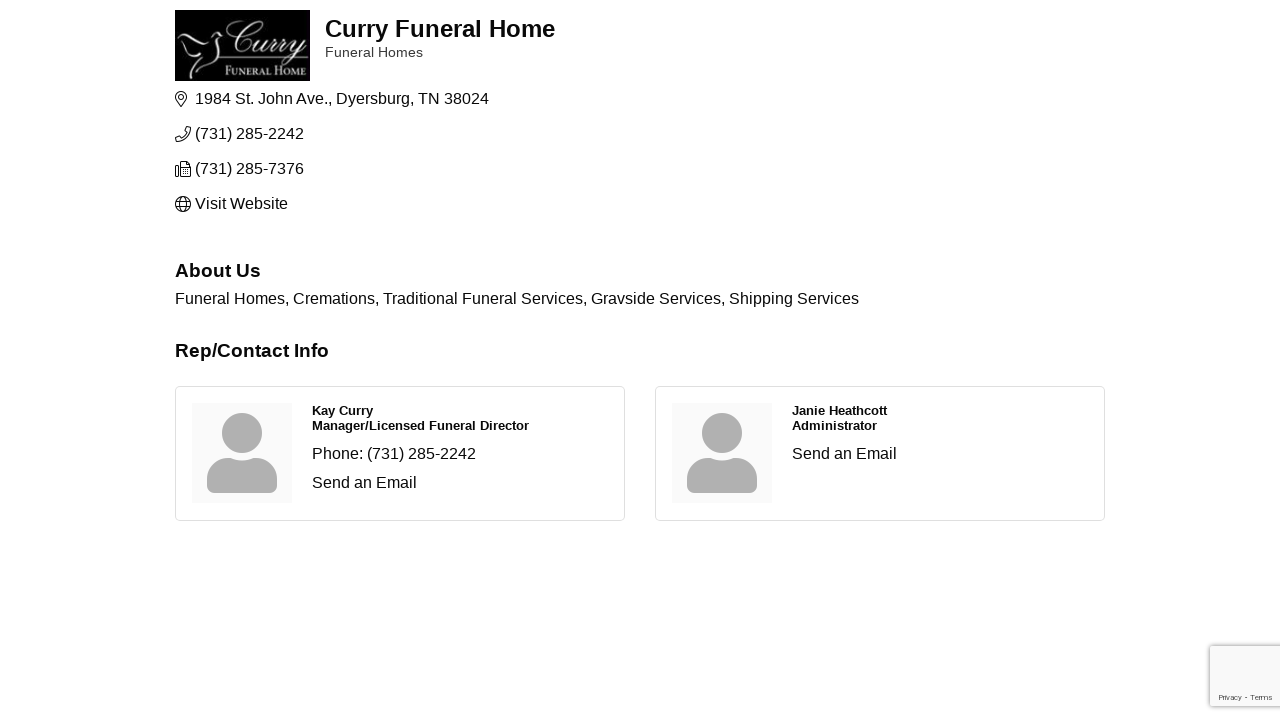

--- FILE ---
content_type: text/html; charset=utf-8
request_url: https://www.google.com/recaptcha/enterprise/anchor?ar=1&k=6LfI_T8rAAAAAMkWHrLP_GfSf3tLy9tKa839wcWa&co=aHR0cHM6Ly9idXNpbmVzcy5keWVyY2hhbWJlci5jb206NDQz&hl=en&v=PoyoqOPhxBO7pBk68S4YbpHZ&size=invisible&anchor-ms=20000&execute-ms=30000&cb=juf3aptpz9ti
body_size: 48775
content:
<!DOCTYPE HTML><html dir="ltr" lang="en"><head><meta http-equiv="Content-Type" content="text/html; charset=UTF-8">
<meta http-equiv="X-UA-Compatible" content="IE=edge">
<title>reCAPTCHA</title>
<style type="text/css">
/* cyrillic-ext */
@font-face {
  font-family: 'Roboto';
  font-style: normal;
  font-weight: 400;
  font-stretch: 100%;
  src: url(//fonts.gstatic.com/s/roboto/v48/KFO7CnqEu92Fr1ME7kSn66aGLdTylUAMa3GUBHMdazTgWw.woff2) format('woff2');
  unicode-range: U+0460-052F, U+1C80-1C8A, U+20B4, U+2DE0-2DFF, U+A640-A69F, U+FE2E-FE2F;
}
/* cyrillic */
@font-face {
  font-family: 'Roboto';
  font-style: normal;
  font-weight: 400;
  font-stretch: 100%;
  src: url(//fonts.gstatic.com/s/roboto/v48/KFO7CnqEu92Fr1ME7kSn66aGLdTylUAMa3iUBHMdazTgWw.woff2) format('woff2');
  unicode-range: U+0301, U+0400-045F, U+0490-0491, U+04B0-04B1, U+2116;
}
/* greek-ext */
@font-face {
  font-family: 'Roboto';
  font-style: normal;
  font-weight: 400;
  font-stretch: 100%;
  src: url(//fonts.gstatic.com/s/roboto/v48/KFO7CnqEu92Fr1ME7kSn66aGLdTylUAMa3CUBHMdazTgWw.woff2) format('woff2');
  unicode-range: U+1F00-1FFF;
}
/* greek */
@font-face {
  font-family: 'Roboto';
  font-style: normal;
  font-weight: 400;
  font-stretch: 100%;
  src: url(//fonts.gstatic.com/s/roboto/v48/KFO7CnqEu92Fr1ME7kSn66aGLdTylUAMa3-UBHMdazTgWw.woff2) format('woff2');
  unicode-range: U+0370-0377, U+037A-037F, U+0384-038A, U+038C, U+038E-03A1, U+03A3-03FF;
}
/* math */
@font-face {
  font-family: 'Roboto';
  font-style: normal;
  font-weight: 400;
  font-stretch: 100%;
  src: url(//fonts.gstatic.com/s/roboto/v48/KFO7CnqEu92Fr1ME7kSn66aGLdTylUAMawCUBHMdazTgWw.woff2) format('woff2');
  unicode-range: U+0302-0303, U+0305, U+0307-0308, U+0310, U+0312, U+0315, U+031A, U+0326-0327, U+032C, U+032F-0330, U+0332-0333, U+0338, U+033A, U+0346, U+034D, U+0391-03A1, U+03A3-03A9, U+03B1-03C9, U+03D1, U+03D5-03D6, U+03F0-03F1, U+03F4-03F5, U+2016-2017, U+2034-2038, U+203C, U+2040, U+2043, U+2047, U+2050, U+2057, U+205F, U+2070-2071, U+2074-208E, U+2090-209C, U+20D0-20DC, U+20E1, U+20E5-20EF, U+2100-2112, U+2114-2115, U+2117-2121, U+2123-214F, U+2190, U+2192, U+2194-21AE, U+21B0-21E5, U+21F1-21F2, U+21F4-2211, U+2213-2214, U+2216-22FF, U+2308-230B, U+2310, U+2319, U+231C-2321, U+2336-237A, U+237C, U+2395, U+239B-23B7, U+23D0, U+23DC-23E1, U+2474-2475, U+25AF, U+25B3, U+25B7, U+25BD, U+25C1, U+25CA, U+25CC, U+25FB, U+266D-266F, U+27C0-27FF, U+2900-2AFF, U+2B0E-2B11, U+2B30-2B4C, U+2BFE, U+3030, U+FF5B, U+FF5D, U+1D400-1D7FF, U+1EE00-1EEFF;
}
/* symbols */
@font-face {
  font-family: 'Roboto';
  font-style: normal;
  font-weight: 400;
  font-stretch: 100%;
  src: url(//fonts.gstatic.com/s/roboto/v48/KFO7CnqEu92Fr1ME7kSn66aGLdTylUAMaxKUBHMdazTgWw.woff2) format('woff2');
  unicode-range: U+0001-000C, U+000E-001F, U+007F-009F, U+20DD-20E0, U+20E2-20E4, U+2150-218F, U+2190, U+2192, U+2194-2199, U+21AF, U+21E6-21F0, U+21F3, U+2218-2219, U+2299, U+22C4-22C6, U+2300-243F, U+2440-244A, U+2460-24FF, U+25A0-27BF, U+2800-28FF, U+2921-2922, U+2981, U+29BF, U+29EB, U+2B00-2BFF, U+4DC0-4DFF, U+FFF9-FFFB, U+10140-1018E, U+10190-1019C, U+101A0, U+101D0-101FD, U+102E0-102FB, U+10E60-10E7E, U+1D2C0-1D2D3, U+1D2E0-1D37F, U+1F000-1F0FF, U+1F100-1F1AD, U+1F1E6-1F1FF, U+1F30D-1F30F, U+1F315, U+1F31C, U+1F31E, U+1F320-1F32C, U+1F336, U+1F378, U+1F37D, U+1F382, U+1F393-1F39F, U+1F3A7-1F3A8, U+1F3AC-1F3AF, U+1F3C2, U+1F3C4-1F3C6, U+1F3CA-1F3CE, U+1F3D4-1F3E0, U+1F3ED, U+1F3F1-1F3F3, U+1F3F5-1F3F7, U+1F408, U+1F415, U+1F41F, U+1F426, U+1F43F, U+1F441-1F442, U+1F444, U+1F446-1F449, U+1F44C-1F44E, U+1F453, U+1F46A, U+1F47D, U+1F4A3, U+1F4B0, U+1F4B3, U+1F4B9, U+1F4BB, U+1F4BF, U+1F4C8-1F4CB, U+1F4D6, U+1F4DA, U+1F4DF, U+1F4E3-1F4E6, U+1F4EA-1F4ED, U+1F4F7, U+1F4F9-1F4FB, U+1F4FD-1F4FE, U+1F503, U+1F507-1F50B, U+1F50D, U+1F512-1F513, U+1F53E-1F54A, U+1F54F-1F5FA, U+1F610, U+1F650-1F67F, U+1F687, U+1F68D, U+1F691, U+1F694, U+1F698, U+1F6AD, U+1F6B2, U+1F6B9-1F6BA, U+1F6BC, U+1F6C6-1F6CF, U+1F6D3-1F6D7, U+1F6E0-1F6EA, U+1F6F0-1F6F3, U+1F6F7-1F6FC, U+1F700-1F7FF, U+1F800-1F80B, U+1F810-1F847, U+1F850-1F859, U+1F860-1F887, U+1F890-1F8AD, U+1F8B0-1F8BB, U+1F8C0-1F8C1, U+1F900-1F90B, U+1F93B, U+1F946, U+1F984, U+1F996, U+1F9E9, U+1FA00-1FA6F, U+1FA70-1FA7C, U+1FA80-1FA89, U+1FA8F-1FAC6, U+1FACE-1FADC, U+1FADF-1FAE9, U+1FAF0-1FAF8, U+1FB00-1FBFF;
}
/* vietnamese */
@font-face {
  font-family: 'Roboto';
  font-style: normal;
  font-weight: 400;
  font-stretch: 100%;
  src: url(//fonts.gstatic.com/s/roboto/v48/KFO7CnqEu92Fr1ME7kSn66aGLdTylUAMa3OUBHMdazTgWw.woff2) format('woff2');
  unicode-range: U+0102-0103, U+0110-0111, U+0128-0129, U+0168-0169, U+01A0-01A1, U+01AF-01B0, U+0300-0301, U+0303-0304, U+0308-0309, U+0323, U+0329, U+1EA0-1EF9, U+20AB;
}
/* latin-ext */
@font-face {
  font-family: 'Roboto';
  font-style: normal;
  font-weight: 400;
  font-stretch: 100%;
  src: url(//fonts.gstatic.com/s/roboto/v48/KFO7CnqEu92Fr1ME7kSn66aGLdTylUAMa3KUBHMdazTgWw.woff2) format('woff2');
  unicode-range: U+0100-02BA, U+02BD-02C5, U+02C7-02CC, U+02CE-02D7, U+02DD-02FF, U+0304, U+0308, U+0329, U+1D00-1DBF, U+1E00-1E9F, U+1EF2-1EFF, U+2020, U+20A0-20AB, U+20AD-20C0, U+2113, U+2C60-2C7F, U+A720-A7FF;
}
/* latin */
@font-face {
  font-family: 'Roboto';
  font-style: normal;
  font-weight: 400;
  font-stretch: 100%;
  src: url(//fonts.gstatic.com/s/roboto/v48/KFO7CnqEu92Fr1ME7kSn66aGLdTylUAMa3yUBHMdazQ.woff2) format('woff2');
  unicode-range: U+0000-00FF, U+0131, U+0152-0153, U+02BB-02BC, U+02C6, U+02DA, U+02DC, U+0304, U+0308, U+0329, U+2000-206F, U+20AC, U+2122, U+2191, U+2193, U+2212, U+2215, U+FEFF, U+FFFD;
}
/* cyrillic-ext */
@font-face {
  font-family: 'Roboto';
  font-style: normal;
  font-weight: 500;
  font-stretch: 100%;
  src: url(//fonts.gstatic.com/s/roboto/v48/KFO7CnqEu92Fr1ME7kSn66aGLdTylUAMa3GUBHMdazTgWw.woff2) format('woff2');
  unicode-range: U+0460-052F, U+1C80-1C8A, U+20B4, U+2DE0-2DFF, U+A640-A69F, U+FE2E-FE2F;
}
/* cyrillic */
@font-face {
  font-family: 'Roboto';
  font-style: normal;
  font-weight: 500;
  font-stretch: 100%;
  src: url(//fonts.gstatic.com/s/roboto/v48/KFO7CnqEu92Fr1ME7kSn66aGLdTylUAMa3iUBHMdazTgWw.woff2) format('woff2');
  unicode-range: U+0301, U+0400-045F, U+0490-0491, U+04B0-04B1, U+2116;
}
/* greek-ext */
@font-face {
  font-family: 'Roboto';
  font-style: normal;
  font-weight: 500;
  font-stretch: 100%;
  src: url(//fonts.gstatic.com/s/roboto/v48/KFO7CnqEu92Fr1ME7kSn66aGLdTylUAMa3CUBHMdazTgWw.woff2) format('woff2');
  unicode-range: U+1F00-1FFF;
}
/* greek */
@font-face {
  font-family: 'Roboto';
  font-style: normal;
  font-weight: 500;
  font-stretch: 100%;
  src: url(//fonts.gstatic.com/s/roboto/v48/KFO7CnqEu92Fr1ME7kSn66aGLdTylUAMa3-UBHMdazTgWw.woff2) format('woff2');
  unicode-range: U+0370-0377, U+037A-037F, U+0384-038A, U+038C, U+038E-03A1, U+03A3-03FF;
}
/* math */
@font-face {
  font-family: 'Roboto';
  font-style: normal;
  font-weight: 500;
  font-stretch: 100%;
  src: url(//fonts.gstatic.com/s/roboto/v48/KFO7CnqEu92Fr1ME7kSn66aGLdTylUAMawCUBHMdazTgWw.woff2) format('woff2');
  unicode-range: U+0302-0303, U+0305, U+0307-0308, U+0310, U+0312, U+0315, U+031A, U+0326-0327, U+032C, U+032F-0330, U+0332-0333, U+0338, U+033A, U+0346, U+034D, U+0391-03A1, U+03A3-03A9, U+03B1-03C9, U+03D1, U+03D5-03D6, U+03F0-03F1, U+03F4-03F5, U+2016-2017, U+2034-2038, U+203C, U+2040, U+2043, U+2047, U+2050, U+2057, U+205F, U+2070-2071, U+2074-208E, U+2090-209C, U+20D0-20DC, U+20E1, U+20E5-20EF, U+2100-2112, U+2114-2115, U+2117-2121, U+2123-214F, U+2190, U+2192, U+2194-21AE, U+21B0-21E5, U+21F1-21F2, U+21F4-2211, U+2213-2214, U+2216-22FF, U+2308-230B, U+2310, U+2319, U+231C-2321, U+2336-237A, U+237C, U+2395, U+239B-23B7, U+23D0, U+23DC-23E1, U+2474-2475, U+25AF, U+25B3, U+25B7, U+25BD, U+25C1, U+25CA, U+25CC, U+25FB, U+266D-266F, U+27C0-27FF, U+2900-2AFF, U+2B0E-2B11, U+2B30-2B4C, U+2BFE, U+3030, U+FF5B, U+FF5D, U+1D400-1D7FF, U+1EE00-1EEFF;
}
/* symbols */
@font-face {
  font-family: 'Roboto';
  font-style: normal;
  font-weight: 500;
  font-stretch: 100%;
  src: url(//fonts.gstatic.com/s/roboto/v48/KFO7CnqEu92Fr1ME7kSn66aGLdTylUAMaxKUBHMdazTgWw.woff2) format('woff2');
  unicode-range: U+0001-000C, U+000E-001F, U+007F-009F, U+20DD-20E0, U+20E2-20E4, U+2150-218F, U+2190, U+2192, U+2194-2199, U+21AF, U+21E6-21F0, U+21F3, U+2218-2219, U+2299, U+22C4-22C6, U+2300-243F, U+2440-244A, U+2460-24FF, U+25A0-27BF, U+2800-28FF, U+2921-2922, U+2981, U+29BF, U+29EB, U+2B00-2BFF, U+4DC0-4DFF, U+FFF9-FFFB, U+10140-1018E, U+10190-1019C, U+101A0, U+101D0-101FD, U+102E0-102FB, U+10E60-10E7E, U+1D2C0-1D2D3, U+1D2E0-1D37F, U+1F000-1F0FF, U+1F100-1F1AD, U+1F1E6-1F1FF, U+1F30D-1F30F, U+1F315, U+1F31C, U+1F31E, U+1F320-1F32C, U+1F336, U+1F378, U+1F37D, U+1F382, U+1F393-1F39F, U+1F3A7-1F3A8, U+1F3AC-1F3AF, U+1F3C2, U+1F3C4-1F3C6, U+1F3CA-1F3CE, U+1F3D4-1F3E0, U+1F3ED, U+1F3F1-1F3F3, U+1F3F5-1F3F7, U+1F408, U+1F415, U+1F41F, U+1F426, U+1F43F, U+1F441-1F442, U+1F444, U+1F446-1F449, U+1F44C-1F44E, U+1F453, U+1F46A, U+1F47D, U+1F4A3, U+1F4B0, U+1F4B3, U+1F4B9, U+1F4BB, U+1F4BF, U+1F4C8-1F4CB, U+1F4D6, U+1F4DA, U+1F4DF, U+1F4E3-1F4E6, U+1F4EA-1F4ED, U+1F4F7, U+1F4F9-1F4FB, U+1F4FD-1F4FE, U+1F503, U+1F507-1F50B, U+1F50D, U+1F512-1F513, U+1F53E-1F54A, U+1F54F-1F5FA, U+1F610, U+1F650-1F67F, U+1F687, U+1F68D, U+1F691, U+1F694, U+1F698, U+1F6AD, U+1F6B2, U+1F6B9-1F6BA, U+1F6BC, U+1F6C6-1F6CF, U+1F6D3-1F6D7, U+1F6E0-1F6EA, U+1F6F0-1F6F3, U+1F6F7-1F6FC, U+1F700-1F7FF, U+1F800-1F80B, U+1F810-1F847, U+1F850-1F859, U+1F860-1F887, U+1F890-1F8AD, U+1F8B0-1F8BB, U+1F8C0-1F8C1, U+1F900-1F90B, U+1F93B, U+1F946, U+1F984, U+1F996, U+1F9E9, U+1FA00-1FA6F, U+1FA70-1FA7C, U+1FA80-1FA89, U+1FA8F-1FAC6, U+1FACE-1FADC, U+1FADF-1FAE9, U+1FAF0-1FAF8, U+1FB00-1FBFF;
}
/* vietnamese */
@font-face {
  font-family: 'Roboto';
  font-style: normal;
  font-weight: 500;
  font-stretch: 100%;
  src: url(//fonts.gstatic.com/s/roboto/v48/KFO7CnqEu92Fr1ME7kSn66aGLdTylUAMa3OUBHMdazTgWw.woff2) format('woff2');
  unicode-range: U+0102-0103, U+0110-0111, U+0128-0129, U+0168-0169, U+01A0-01A1, U+01AF-01B0, U+0300-0301, U+0303-0304, U+0308-0309, U+0323, U+0329, U+1EA0-1EF9, U+20AB;
}
/* latin-ext */
@font-face {
  font-family: 'Roboto';
  font-style: normal;
  font-weight: 500;
  font-stretch: 100%;
  src: url(//fonts.gstatic.com/s/roboto/v48/KFO7CnqEu92Fr1ME7kSn66aGLdTylUAMa3KUBHMdazTgWw.woff2) format('woff2');
  unicode-range: U+0100-02BA, U+02BD-02C5, U+02C7-02CC, U+02CE-02D7, U+02DD-02FF, U+0304, U+0308, U+0329, U+1D00-1DBF, U+1E00-1E9F, U+1EF2-1EFF, U+2020, U+20A0-20AB, U+20AD-20C0, U+2113, U+2C60-2C7F, U+A720-A7FF;
}
/* latin */
@font-face {
  font-family: 'Roboto';
  font-style: normal;
  font-weight: 500;
  font-stretch: 100%;
  src: url(//fonts.gstatic.com/s/roboto/v48/KFO7CnqEu92Fr1ME7kSn66aGLdTylUAMa3yUBHMdazQ.woff2) format('woff2');
  unicode-range: U+0000-00FF, U+0131, U+0152-0153, U+02BB-02BC, U+02C6, U+02DA, U+02DC, U+0304, U+0308, U+0329, U+2000-206F, U+20AC, U+2122, U+2191, U+2193, U+2212, U+2215, U+FEFF, U+FFFD;
}
/* cyrillic-ext */
@font-face {
  font-family: 'Roboto';
  font-style: normal;
  font-weight: 900;
  font-stretch: 100%;
  src: url(//fonts.gstatic.com/s/roboto/v48/KFO7CnqEu92Fr1ME7kSn66aGLdTylUAMa3GUBHMdazTgWw.woff2) format('woff2');
  unicode-range: U+0460-052F, U+1C80-1C8A, U+20B4, U+2DE0-2DFF, U+A640-A69F, U+FE2E-FE2F;
}
/* cyrillic */
@font-face {
  font-family: 'Roboto';
  font-style: normal;
  font-weight: 900;
  font-stretch: 100%;
  src: url(//fonts.gstatic.com/s/roboto/v48/KFO7CnqEu92Fr1ME7kSn66aGLdTylUAMa3iUBHMdazTgWw.woff2) format('woff2');
  unicode-range: U+0301, U+0400-045F, U+0490-0491, U+04B0-04B1, U+2116;
}
/* greek-ext */
@font-face {
  font-family: 'Roboto';
  font-style: normal;
  font-weight: 900;
  font-stretch: 100%;
  src: url(//fonts.gstatic.com/s/roboto/v48/KFO7CnqEu92Fr1ME7kSn66aGLdTylUAMa3CUBHMdazTgWw.woff2) format('woff2');
  unicode-range: U+1F00-1FFF;
}
/* greek */
@font-face {
  font-family: 'Roboto';
  font-style: normal;
  font-weight: 900;
  font-stretch: 100%;
  src: url(//fonts.gstatic.com/s/roboto/v48/KFO7CnqEu92Fr1ME7kSn66aGLdTylUAMa3-UBHMdazTgWw.woff2) format('woff2');
  unicode-range: U+0370-0377, U+037A-037F, U+0384-038A, U+038C, U+038E-03A1, U+03A3-03FF;
}
/* math */
@font-face {
  font-family: 'Roboto';
  font-style: normal;
  font-weight: 900;
  font-stretch: 100%;
  src: url(//fonts.gstatic.com/s/roboto/v48/KFO7CnqEu92Fr1ME7kSn66aGLdTylUAMawCUBHMdazTgWw.woff2) format('woff2');
  unicode-range: U+0302-0303, U+0305, U+0307-0308, U+0310, U+0312, U+0315, U+031A, U+0326-0327, U+032C, U+032F-0330, U+0332-0333, U+0338, U+033A, U+0346, U+034D, U+0391-03A1, U+03A3-03A9, U+03B1-03C9, U+03D1, U+03D5-03D6, U+03F0-03F1, U+03F4-03F5, U+2016-2017, U+2034-2038, U+203C, U+2040, U+2043, U+2047, U+2050, U+2057, U+205F, U+2070-2071, U+2074-208E, U+2090-209C, U+20D0-20DC, U+20E1, U+20E5-20EF, U+2100-2112, U+2114-2115, U+2117-2121, U+2123-214F, U+2190, U+2192, U+2194-21AE, U+21B0-21E5, U+21F1-21F2, U+21F4-2211, U+2213-2214, U+2216-22FF, U+2308-230B, U+2310, U+2319, U+231C-2321, U+2336-237A, U+237C, U+2395, U+239B-23B7, U+23D0, U+23DC-23E1, U+2474-2475, U+25AF, U+25B3, U+25B7, U+25BD, U+25C1, U+25CA, U+25CC, U+25FB, U+266D-266F, U+27C0-27FF, U+2900-2AFF, U+2B0E-2B11, U+2B30-2B4C, U+2BFE, U+3030, U+FF5B, U+FF5D, U+1D400-1D7FF, U+1EE00-1EEFF;
}
/* symbols */
@font-face {
  font-family: 'Roboto';
  font-style: normal;
  font-weight: 900;
  font-stretch: 100%;
  src: url(//fonts.gstatic.com/s/roboto/v48/KFO7CnqEu92Fr1ME7kSn66aGLdTylUAMaxKUBHMdazTgWw.woff2) format('woff2');
  unicode-range: U+0001-000C, U+000E-001F, U+007F-009F, U+20DD-20E0, U+20E2-20E4, U+2150-218F, U+2190, U+2192, U+2194-2199, U+21AF, U+21E6-21F0, U+21F3, U+2218-2219, U+2299, U+22C4-22C6, U+2300-243F, U+2440-244A, U+2460-24FF, U+25A0-27BF, U+2800-28FF, U+2921-2922, U+2981, U+29BF, U+29EB, U+2B00-2BFF, U+4DC0-4DFF, U+FFF9-FFFB, U+10140-1018E, U+10190-1019C, U+101A0, U+101D0-101FD, U+102E0-102FB, U+10E60-10E7E, U+1D2C0-1D2D3, U+1D2E0-1D37F, U+1F000-1F0FF, U+1F100-1F1AD, U+1F1E6-1F1FF, U+1F30D-1F30F, U+1F315, U+1F31C, U+1F31E, U+1F320-1F32C, U+1F336, U+1F378, U+1F37D, U+1F382, U+1F393-1F39F, U+1F3A7-1F3A8, U+1F3AC-1F3AF, U+1F3C2, U+1F3C4-1F3C6, U+1F3CA-1F3CE, U+1F3D4-1F3E0, U+1F3ED, U+1F3F1-1F3F3, U+1F3F5-1F3F7, U+1F408, U+1F415, U+1F41F, U+1F426, U+1F43F, U+1F441-1F442, U+1F444, U+1F446-1F449, U+1F44C-1F44E, U+1F453, U+1F46A, U+1F47D, U+1F4A3, U+1F4B0, U+1F4B3, U+1F4B9, U+1F4BB, U+1F4BF, U+1F4C8-1F4CB, U+1F4D6, U+1F4DA, U+1F4DF, U+1F4E3-1F4E6, U+1F4EA-1F4ED, U+1F4F7, U+1F4F9-1F4FB, U+1F4FD-1F4FE, U+1F503, U+1F507-1F50B, U+1F50D, U+1F512-1F513, U+1F53E-1F54A, U+1F54F-1F5FA, U+1F610, U+1F650-1F67F, U+1F687, U+1F68D, U+1F691, U+1F694, U+1F698, U+1F6AD, U+1F6B2, U+1F6B9-1F6BA, U+1F6BC, U+1F6C6-1F6CF, U+1F6D3-1F6D7, U+1F6E0-1F6EA, U+1F6F0-1F6F3, U+1F6F7-1F6FC, U+1F700-1F7FF, U+1F800-1F80B, U+1F810-1F847, U+1F850-1F859, U+1F860-1F887, U+1F890-1F8AD, U+1F8B0-1F8BB, U+1F8C0-1F8C1, U+1F900-1F90B, U+1F93B, U+1F946, U+1F984, U+1F996, U+1F9E9, U+1FA00-1FA6F, U+1FA70-1FA7C, U+1FA80-1FA89, U+1FA8F-1FAC6, U+1FACE-1FADC, U+1FADF-1FAE9, U+1FAF0-1FAF8, U+1FB00-1FBFF;
}
/* vietnamese */
@font-face {
  font-family: 'Roboto';
  font-style: normal;
  font-weight: 900;
  font-stretch: 100%;
  src: url(//fonts.gstatic.com/s/roboto/v48/KFO7CnqEu92Fr1ME7kSn66aGLdTylUAMa3OUBHMdazTgWw.woff2) format('woff2');
  unicode-range: U+0102-0103, U+0110-0111, U+0128-0129, U+0168-0169, U+01A0-01A1, U+01AF-01B0, U+0300-0301, U+0303-0304, U+0308-0309, U+0323, U+0329, U+1EA0-1EF9, U+20AB;
}
/* latin-ext */
@font-face {
  font-family: 'Roboto';
  font-style: normal;
  font-weight: 900;
  font-stretch: 100%;
  src: url(//fonts.gstatic.com/s/roboto/v48/KFO7CnqEu92Fr1ME7kSn66aGLdTylUAMa3KUBHMdazTgWw.woff2) format('woff2');
  unicode-range: U+0100-02BA, U+02BD-02C5, U+02C7-02CC, U+02CE-02D7, U+02DD-02FF, U+0304, U+0308, U+0329, U+1D00-1DBF, U+1E00-1E9F, U+1EF2-1EFF, U+2020, U+20A0-20AB, U+20AD-20C0, U+2113, U+2C60-2C7F, U+A720-A7FF;
}
/* latin */
@font-face {
  font-family: 'Roboto';
  font-style: normal;
  font-weight: 900;
  font-stretch: 100%;
  src: url(//fonts.gstatic.com/s/roboto/v48/KFO7CnqEu92Fr1ME7kSn66aGLdTylUAMa3yUBHMdazQ.woff2) format('woff2');
  unicode-range: U+0000-00FF, U+0131, U+0152-0153, U+02BB-02BC, U+02C6, U+02DA, U+02DC, U+0304, U+0308, U+0329, U+2000-206F, U+20AC, U+2122, U+2191, U+2193, U+2212, U+2215, U+FEFF, U+FFFD;
}

</style>
<link rel="stylesheet" type="text/css" href="https://www.gstatic.com/recaptcha/releases/PoyoqOPhxBO7pBk68S4YbpHZ/styles__ltr.css">
<script nonce="Jylb0z31K0hz5YEthlRymg" type="text/javascript">window['__recaptcha_api'] = 'https://www.google.com/recaptcha/enterprise/';</script>
<script type="text/javascript" src="https://www.gstatic.com/recaptcha/releases/PoyoqOPhxBO7pBk68S4YbpHZ/recaptcha__en.js" nonce="Jylb0z31K0hz5YEthlRymg">
      
    </script></head>
<body><div id="rc-anchor-alert" class="rc-anchor-alert"></div>
<input type="hidden" id="recaptcha-token" value="[base64]">
<script type="text/javascript" nonce="Jylb0z31K0hz5YEthlRymg">
      recaptcha.anchor.Main.init("[\x22ainput\x22,[\x22bgdata\x22,\x22\x22,\[base64]/[base64]/MjU1Ong/[base64]/[base64]/[base64]/[base64]/[base64]/[base64]/[base64]/[base64]/[base64]/[base64]/[base64]/[base64]/[base64]/[base64]/[base64]\\u003d\x22,\[base64]\x22,\x22fl5tEwxoGUcsw6XChy8aw6LDj2/DlsOswp8Sw5zCtW4fGxfDuE8wF1PDiDklw4oPDxnCpcOdwrnCpSxYw41lw6DDl8K7wqnCt3HCn8OywroPwoHCpcO9aMKUAA0Aw4shBcKzXMKvXi57WsKkwp/CjwfDmlpcw7BRI8Klw73Dn8OSw5hTWMOnw5vCg0LCnlEuQ2Qgw5tnAlvClMK9w7FsGChIc0sdwptww4wAAcKSDC9Vwocow7tiZADDvMOxwpJ/w4TDjmN0XsOrX1d/SsOFw7/DvsOuH8K3GcOzesKgw60bKkxOwoJBIXHCnSLCh8Khw64awo0qwqsDIU7CpsKAdxYzwrLDsMKCwokOwofDjsOHw5ttbQ4Gw7ICw5LCocKtasOBwpxhccK8w6lLOcOIw41gLj3CvX/[base64]/[base64]/ChnxPYsKNwpDCj8OjEQlwCMOsw4tiwp3CnsKtP17Cu3jCusKgw6F/w5jDn8KJesKtIQ/DkMOWDEPCn8Ohwq/[base64]/CgUJCKcKTRSlDwpTCg8Kbw67Do0RrwpElwrbDrHTCpxvCscOCwrHCuR1McsKVwrjCmwTCokUew4lBwpLDrsOKDiNHw64vwozDmcOuw6RgekbDnMOFL8OJDsKVIUwgQxoAFsO5w7wyCw3CpcO/HMKkV8KdwrbCqMO8woZRbMK3JcKUAV96b8O4UsK/IMKOw4M7NMOLwozDisO1QkXDiQ7DjsOSP8KVwqA3w4TDs8Klw4fCjcK6L1HCusOYP1vDssKTw7TCtsK3eGrCmMKDUsKFwrUtwr/CosOjeS3CkE1OesK1wqvCiDnCk35yenrDgMO8Zk7Cnn7CvcKwKwEEOlvCpgLCicKYVi3Dt23CtMKufcO2w7Ysw5rDvcKDwpF0w77DhA5DwqbCr03CiDrDkcOKw60vXg/CscK8w7XCjw/DnMKgEMKDwpdLFMOVL1nCisK8wqTDmnrDsW9IwrE4Glw9ax40wo4VwpnCmH14NsKVw7BeUsKSw6HCksOFwrzDlkZtw7YTw5s4w4dafAzDsRM8CsKAwrDDgCbDtRVfPhnCrsOID8OIw5vDr13CglBOw6I9wq/CpAfCplLCs8OCSMOWwrQYCH/CvsOyPMKGdMOUd8OmcMKvOcKxw4HCtVpQw6NdY1cHwo5TwoAyMkQCJsKWLcOOw7zDpsKpCn7DrysNUC7DkArCnl7CrsKiSMOKSgPDvzhEc8K9wqrDhcK5w54eVh9Nwp8HZQ7CnGx1wrMBw6g6woTCkXjDosOBw5jCiH/[base64]/CkE7CpCzCv8KnTWvCuj/Cs8KACipbWjMdWMKuw6N5wrdYLgvDmUpSw43Crgpgwq3CpBnDlsOUXyxiwpsIXEo5w55MV8KKbMK3w5t3AcOsCnnCqVhBGifDpcOyUsKaclw5XibDmsO1DWrCmFDCrVfDm0gtwpzDo8OHR8Oew7vDt8OUw4PDn2ELw5/CmgjDsALCkCtFw7Ybw7TDmsObwrvDncOVQsKLw57DpcOLwpfDjXhASDnCu8KlSsOjwrxQUVBcw5lIImHDpsOrw5bDlsO+JnLCphTDpDLClsOewqguXg/Dt8Ovw4p1w7bDoWokJsKLw780BDnDlFBrwp3CmcODAsKiRcK/[base64]/[base64]/[base64]/ClMKQw47CklrCv8KYw7/Dg8KDw7gueCrCpFcnwpbDl8OWPcK/w7zDoAXDmzsTw7tSwr1MQ8K+wqvDhsORWxZZJCHDpjVcwq3DnsKpw7l0SVjDiVMRwoZzQ8OEwr/ClHMWw4hxRMKQwoEGwp4hDghnwrM7EzcBJTPCq8O3w7wmw5LCnHRkAsKCScOBwqRtLhTChx4gw5QrF8OPwpRTXm/DtcOcwrkKEG1xwpvDhEsrL3EEwpZIe8KLfsOMPFFLZsOHegDDrEjDvCB1I1ZdC8ONw6PDt1pLw6MOKGIGwoAgTm/[base64]/wrXCl8Ksw5BYVsKNDgtZPiogYMKfdDQ3JMOQecOtCVdNHMKsw5TCmMOcwr7CtcKzbAjDlsKtwqPCoxBDwql7wprDuUbDkVjDj8K1w5DColpcRjN3wrYQAhjDozPCsnp/O3xhCMOwXMKAwpHCoEU0MkHCtcKJwpvDpnPDqcOEw4TDiTJXw4B+e8OXOhpQdMOjScO8w7vCgVHCuFI+c2XCgMONI2RXZ0Biw4nCmsOJO8Omw7Usw4EgM3VJXsKHTcKCw6jDtMKbL8OTwqktwq/DvzDDhMO6w4/Dkl0Vw7pGw4/Dq8K8IzUtRMOZJMO/WcOnwr1Aw6gHES/Dvk0AX8O2w50fwqHCtCDCnTLCrRLCncOUwpDCtcObZxAxXMONw6vCscOqw5DCosOIdGHCl3XDqcOxfcKaw7p8wrrCm8Kfwo9aw5Z/[base64]/Dq8K5UMOgw7Buw4Y9OMK6dTDCpG3CtUdQw4zCisOlCinCpXsTdEbCisKaVMO5wrx2w4/DuMOfCi5aI8O0NGVxV8O+d1PDvgUyw7fDsHFWwpXDiUjCuS1GwrIvwprCpsOgwqvCsVA4ecO+AsK3ewIGVGDDuE3CucKXwpXCpztJw7DCkMKrG8KnasKUZcKrw6rChz/DsMOVw6NZw49ywrLCoyTCrg0tFMOywqXCmsKJwokNb8OkwqLCrsObNhPDqQDDtCzDvVoCcEXDp8KbwpZPLkzCnF55CwM9wokzwqjCmVJfMMOTw4xnasOjODkxw6V4RsKTw74uwo4LNT9iEcKuwpNyUnjDmMKEEcKsw58rKMOjwqUqLU/Dp3LDjBLCqzfCgDVqwqhycsO9wpsSw7oHU1/CqcOLAcK/w4nDsXvCiQNnw7/Dt0zDvXDCosO3w4bCnDIoUVjDm8Ogwpl2wrVGLMKTa0LCncKPwrDCqjcIG23DvcO/wq0vElLDssOiwqNgwqvCuMOMSWtZfMK8w4xBwqHDgcO7KsKow5fCvMKxw6RcQ1dEwrfCvQXCjsKQwo3Cm8KFPcKNwrLCrGspw5bCh3ZDwpLDl3dywpxYwpDChXQ+w6hkw5rCoMOwJjnDj17Dnh/DswxHw57DhBjDiCLDh3/[base64]/DisKzw7vDkMOzwpfCuxpsBT81RsK0w4bCkCt1w5YTPgHDl3/Dn8OAwrXCkDDDvnbCm8KKw7fDv8K7w7HDiHh4ScOFFcKvETDCizXDvjrClcOjaB/DrgdJwogOw4fCgMKQV0hgwqdjw4nDg07CmV3Dvj7Cu8OHUTzCvVwNOkMJw4pPw7TCuMOCXD5Zw7g4RUoGalcdMRjDrsK4wpvDplLDj21sKjdpwonDtE3DkwHCgcKBK3LDnsKNOj/[base64]/CmGfCpcKxwrVYwpvDuFRIwr8jCH3CpsKowprCgS0OVcO+WMK1AgdiPWDDnMKHw77Cp8KPwrZJwqnDosOOCh4QwqLDs0rCgMKcw6Q2G8KwwqzDv8KEKwLDrsKEU1HDmzslwpfDmyIbw5gQwpQrwo0tw7HDhcOXN8KIw7MWTE8kUsOew6FRwqkyZT1fODXDiU7ChlZww4/DpxlwCVcJw5YRwo3DjcK5IMOPw5/DpsKXP8OiasO9woEZwq3CiRZHw51XwpJSTcO4w6TCn8K4UB/DssKTwoFhG8KkwprCiMKSGcKCwrVmZTnCk2Q/wpPCrQnDlcOaEsKULBJXw4zCmS8fwrNhVMKMKFDCrcKNwqImw4nCg8KSVcOxw5MWL8KDCcOyw6I3w6IFw7/Dq8ODwpY7w6bCi8KLwqrDn8KuQMOpwq4jalRAZsKnST3Cgn7Cvi7Dr8Kael0Vwqogwqgnw7zDlixvw6fDocO4wpAiAcOTwqrDpAEYwoF2UnDCpk0pw6djLjNUQyvDgy1vOVtHw6cQw6hvw5XCicOmw6vDmiLDnHNXw7HCqHhudxrDncO4RB4Hw50+XgDClsO9wo7Drk/DjMKDwopaw4PDssOqOMKNw6MOw6/DlcKXWcKfEsKpw73CnyXDlsOEc8Khw7hAw44/[base64]/wp3ChWDCnsOSf8OqJ0bCqhYbwq/Cu0nDiHckw4Z9SC1vdzlJw4NJewRbw6DDmBYMPMOWH8KyCwNIMR/DqMOrwr1MwoXCoTofwqfCiBF1EMKwV8KwdlbDrG3DuMKHQcKFwrDDg8OpAMK+UcKUNAIpw7Z/wrjCkwJCL8O2wr08wprDgMKNHivDnMOJwrlkDmnClD5RwrvDnl3DicOfJMOkVcOsc8OHIWHDkVh+OsKpdsOmwonDg04rBMO/[base64]/w5vChHUQa1LDpcO7SRjDjMOrwo8Vw41Qf8O7ITNsSMOzMFFQw4R+wocMw6HDqsOrwplwPCRDwowkOMONwoPCsntgEDBOw6QJJyzCsMK8wqlvwoYuw5bDtcKfw5MRwq4ewr/DrMOYwqLCskvDtcKuJjNLXW1jwpQDwrw3dsKQw4HDkGUqAD7DoMK7wrlFwqIOb8Kfw6VtdVXCkwVcwogmwpLCgAXDiyI7w6HDnm7Cux3CmcOBwroOFFogw7tLasK5WcKqwrXCqF/[base64]/UMOlw4hdw743XsO6w4wCwo9CPcOuwokKw7DDtwXDmF7CgMKJw6JHwrrDjgTCjlVrV8KVw7F3wqDCn8KUw5/Dh03DiMKJw5lXbzvCs8ONw7LCqmnDt8OXw7DCmRfCiMKfQsOQQTAoB1XDvTLCkcK9KMKaMsKePUd3Z3t5w4wFwqbCm8KaGsKwLsKGw41XZAlswqVSNT/Doht7e13CpBHCkMK4wr3DhcOxw5tdBmPDv8Kow63DgUkJw7Y4KcKMw5fDoB/DjA9gOMO6w5o/I3wEQ8OxM8K1CzLDvi/CvwR+w7DDmX1Yw6nCjwNqw6HDmkk/EShqP0bCi8OHF05bUcKWUCQawod8NTMBZGJ+OVcTw4XDvsK9wqTDhXzDoQRHwqQVw67CvkLDoMOqwrwrWCAOBcOjw67Dqm9Aw4PCm8KHTlHDqsOfMcKGwqkuwq3Dj2MNc2h1PG3DiR8mU8Ovw5A/[base64]/wp/CoWDChMOCwp58V8KgSlBMAAwJwo7DpMKPeMKzw4jDjCZdfW7Cj0kPwpFqw6jCmG9GDC9jwofCiRQcdHceAcO7QMOqw5kiw73DlwbDvlVyw7DDmxYIw4XCnSQJMsOIwpxHw43Dg8KSw4HCr8KCFsOrw4jDjFo4w5xVwo9lA8KDacK/wp8zRsOowoohw4kFbcOkw60NRh/DksKJwpEKwpgeasKiB8O4wqnCj8KcaTl8bgPDrBnCqwrDrMK/VMOBwrDCtcOTNCcFOzvDigpMKz5iGsKyw74awo1oZ0MbJsOMwr8ke8OkwpQzbsOXw5s7w5XCpiPCtFtxSMO/wpDCjcOjwpPCo8OYwr3DicKSw5PDnMKBw6pOwpVPBsOSMcKcwpV/wr/[base64]/K0Ybw67DlMK+w75MBsKcw7/[base64]/CrsOUCC3DngPDnMKKc8KRAVRrTgVOHlvCpcKhw7YSwoBSOVJlw7bCp8K+w5PDrMKWw7PCtCovBcOHOCHDvFhaw43CvcONScOPwp/[base64]/DmyAyJsOoYyzCiCHDmMKtA2hMwp92aFrCtXQDw77DkRjDlcKvWCvCrMOYw4UlFcOqBsO7R1HCgCUWwovDhRfCu8Ksw7PDl8O4F0l9woVyw4MqN8KyCMOywq3CjGdZw7HDgy5Sw7jDt1/[base64]/C8OST2PCli/DjgfCnsKLUEnDpcO8b8KAw69LT1MtaxTCvcOgSSrDsm8gJyl0eFHCiUnDmsKuOsOTBMKVEVPDuDLCqBvDt1BnwowqQcOuaMOowq/DlGtNSVDCi8O1MW95wrZ3woIAw4gwTA53wq1jE3jCpg/CgxNWwr7Cm8KNwoZbw5XDqsO6IFINScKTWMOwwrgoYcOyw54cKVEhw6bCgQNnGsKHZ8KqG8KTwoAOIcK9w5PCogY9JB5KcsOoBcKbw50gPW/DlEguNcOJwqbDiXvDvzl/wpnDsyrCksOIw6jDi0gDaHZNDMOHwq8MNsK8wqzDrsKGwqjDngYSw51zb1RJMcOXw7PCl0oqYMKAwpPDlwJANnHCsREaX8OJBMKqSxfDj8Ogb8Klwokmwp/ClxHDkhZEEDhFJ1/Dj8OpNWHDpMKgJsKNNjhDD8KRwrFnasK0wrRfw7HCm0DCt8KDcj7ChjrDuQXDj8KGw4QoecKrwp3CrMKHOcO0worDjMOWwowDwpTDn8KwZywKw4nCi1gYW1LDmcO7EcKkdCVVHcKTSMK8FUY8w7hWQj/CmBXDuXnCnMKAP8O2HMKMw55EWE5zwrUFTMO1XRR7W2/DncK1wrEHMDkKwqsYw6PDhwPDq8Kjw6vDgBRjMy14R1JPw4pwwpN6w7YFOcO/X8ONf8K5Zw02GQrDrE0eesK3HzwTw5bDtAdZw7HDqGrCkzfChcOJw6fDocOuNsOsEMK5DmTCsXrDpMKywrPCicOnOBTCgMOeZcKTwr3DhCPDg8KASsK2MEpSTAZ/I8OewrbDsH3CrcOYEMOUwp3CmDzDr8OvwpZ/wrMqw7wKYcKOO3/DmMKtw73CqsKfw7Yew78tIBzDtiMaQMOSw4nCmkrDucOsZsOUUsKJw6lYw6LDoibDlxJ2FcKxXcOjOE41NsO2ecO0wrZdKMOPci3DiMOZw6/CpcKPdUvDi2MrY8KuBVjCgcONw6gOw5BNOXclScK0OMK9w5TCtcKQwrPCqsOnw43Cp2TDs8Kgw5QAHhrCsB/CosKzNsKQwr/[base64]/DrW/[base64]/GApqw7xcW0psYMOkT2vDmFFcBkZgwqJoS8KGeH7Dlk7DvHlWenrDjsKGw7NdbmrDi3/[base64]/EcKCdnFaBXLDucKBPwHCqsKbw7rCmMOUfSLCrAs2I8K1EXrCqsOpw64mDMKBw45nUMKxAMKawq3CpsKbwq/[base64]/[base64]/DkmTCsi7Cq8KSw6kawp4HwpBeRXVmcwPCrWcPwq80w6p5w7XDvHrDtgDDvcOjEnhaw4DDocKbw6/CnDvDrcKwR8OIw4J2wosCX2taVcKew5fDtsOzwq/CvsKqCcO5byLClh5pw6TCtcO+aMK7wpFwwpxfPMOVw5ddS2DCjcOLwqxEEMKWHybCjcOLfAoWWHoxe2DDo0N8FWXDs8OaLGJxf8OjCMK1w5jCimDDr8KKw4c7w4TClzzCosK3Mn7DlMKdYMOTASbDjznCiBJ5wphlwoxow4nCm3/DocKpWX/CrcOYHk3Dgi7DskQCw7LDnxx6wqsow63Ck2UPwpYvRsKAKMKqw5XDuRUDw5XCgsOoYsOawrppw7IawpvCqi8rEw7DpWzCvsOwwrvDlHDDgkwaUVMNPsKkwoFWwqPDlMOqw6jDp3LCuxIFwpQZYMK3wrvDhcKvwp7Crhpqwq1ZNMOPwojCmMO6VXU/wp8qLMOHUMKAw599TQXDnkYzw7XCnMKGYik5cW/Cm8K1BcOMwoLDhsK3JsKEw6onM8O2XAbDqEbDmMONUsO0w7/DhsKfwp5GRDsRw4hDdnTDrsOzw6J5DSPDpVPCnMKZwoJrdB4pw7HCsSoKwoAGJwPDn8OLw6jDg3RXw7I+wobCjDPCrhtww5fCmBTDl8Kfw50GasK6wrnDmkjCpU3DsMK6wpkEUGkdw75Hwo8ocMOpKcOtwqXCpibCgGbDmMKjRD5yV8K/[base64]/DocKTwqRMdcKCw5/[base64]/wqnDvgfDn8K0wq1Xw41PDA7CtTQDfXbCuEjCl8KmLsOqNMK1wrzCpMKiwppsAsO7wpxIeUHDpsK4MDDCoydGEEDDhsO8wpPDpMOLwpljwp3CtMKew51nwrwMw5cew47DqgdLw7g6wqgPw74+WMKydMKEa8K/[base64]/wpFkLhPDjcKDVE9iwqkNKMOGw7glwpPCngnCklXCvDLDqMOTFsKjwpPDryDDncKvwrPDlld1FMK5KMK6w57DqUrDqMO5dMKbw4PDksKGLEECwqPCimbCrTXDsWplUsO4dipoO8K1w5/CjcKNT33CjCHDvCvCrcKNw5l1wpgyZ8KDw6fDssOOwq8qwoFoGMOqAlxAwosWbVrDocOIV8O5w7fCrX1MMgfDjBXDgMK/[base64]/CgVAPw4/CgnUqw7HDrxBtwpcAw4PCsB3DvEdZB8KPwq9EMMKoLcK/HcKpwpciw4fCuwfCoMOBIRQ9EhvDiETCtH51wqRjUsOmFH9wdsOzwrLCpGtewqZxw6fCng9+w7HDnmkJUiDCmcObwqwnRsKcw67CgcOaw7J/cEjDjk85EzYlCsOlCUNcRB7CjsOPVRtceEsYw4PDvcKswqLCosK+J1gscMOTwrAkwr1Gw5/CjsKfZA3DkQMpRMObWC/Dk8KjIBjDg8OUIcKzw7pZwpLDg0/DrVLCmELCqX7CghvDr8KyNUA9w716wqosUcKAL8KuZzpYGD3ChXvDrQfDl2rDgDPDkMOtwrlowqHCrMKdHUrCohrCv8KEZwDDjlnDrMKVw65ASsKxHxI/w5nCrTrDkTjDo8OzQMO3wpXCpho+WCTDhD3DmiXClxIBJzbCscOJw5wzw4bDm8Ooe0rCpmZGOGvClcOOwoTDilzDn8OtEArDgcOiPn0Lw6V6w47Do8K8akHCisODKxAMccKvI0nDsC3DssOwMznDqzg8X8OMwrrCnsOqKcO/[base64]/w6nCoDzDssOLbUHClcKBw6MXwrrCmSXCn8OdNsK9w4klejEWwpLDhSdJdgfCkAIiby8Tw6Bbw53Dn8OYwrU3Ej9gATYqwrDDpkHCrDtqNcKSPiHDh8O1MzzDpALDncKhYR9fVcOcw5vDnmYWw67CoMO/XcOmw5rCt8OMw5NHw7LDr8KDThDCnV96wpnCucOYwok+YgXCjcO8SsKcwrc1Q8OQwqHCi8Kbw4DCpcOpH8OewrLDqMKqQCMHaCJFZ28iw6kZdxtNKncwX8KYKsKdQlbCl8OpNxYGw7vDtj/[base64]/fgZTBDQOw4gQD0XCgcOLeMOIwpXDlyDDssO8HcOMWl93wpLCj8OCQ0YHwrY9QcKjw4PCuQvDiMK6fSDCmcK3w53CscOlwpsvw4fCn8OKCjMIw7zDhELCoinCmnojTzI9ZiM4w77CvMOswpwSw7bCi8KbbR3DgcOJXB/Ck0rCmwDDsTwPwr88wrzDrzFTw5jDsC4XBQnDvwZGGHjDpgQJw5jCm8OxCcOrwqjCvcKeCMKSOcKew4d8w41gwo3CoT/CqAMswojCl1d4wrfCrnTDkMOpIsOmWXd3R8OnIThZwrDCvMOJw6VObcK2fk7Cqz/ClBnCvMKQUSp0fcOxw6fClx/[base64]/TMKaE8KlUMKYF8O/w7bDoW/CnlDDsl82GcKoVcOINsOiw7gqJR1zwqpRejQSQcOlfDsTNMKqJ2orw4vCqUouOxETEMO/wpgdSU/DvsOoD8OcwoDDlRcES8Okw5E1WcO/IwR2wrVVShbDn8ONdcOGw6/[base64]/ClMODw7rDkcOoMhcEPxrCiETDnzNQFcK0NVDDssK3w4xMESEOw4TChMO1VRzCglBlw7XCvCJOWMKiVcO9wpNow4xpXlUTwojCvzLCm8KaBEhQfgBcJ2DCq8K4CBPDswjCqm8URcO2w7DCpcKmARp9w69PwqDCrRM0f0PCqT8wwqlAwp5KXU45McOQwqnCrMKWwoVOw5/[base64]/CnMKsW8KLX8KBGcKnZXDCm3N5wojDv0dkVSbCkcOyWTFnYcKcC8KswrUyRUvDq8OxecOFRGrDql/CpsOOw6/Cqngiw6Umwrp2w6PDihXCu8KBGxgOwqw6woLCjMOGw7bCgcO7wrtrwq7DkcKaw7HDpsKAwo7Diz/Co39IGBY8worDnMOFw7UxTlw3QxvDhSUsO8K0w5Ivw5vDg8Klw6/[base64]/bBbCuU9fInHDl8OuMMOsA3MYMsOXO0vCkcO8XcK4w7zChsO/NMKKw47DkWXCiArDqFzCusO9w5nDk8KWEUI+J29mNxPCmMOAw5TDqsKkwoTDu8OzbsK3FBBsXi4ywoImJMOeBkzCsMKXwpcswpzCvwEBw5LCocKTwrXCoh3DvcOdw77Dh8OTwrQTwqFONsObwqjDt8K7JcK9bMO3wrvCpMOfO0/[base64]/DisOzFcODMhcewpxDwqLCuFTDnF4QCsKYG3nDhXAEwqp2K07DoivChVPCiW3DlMOBw6/[base64]/R8KaCsODTsKWwoM0wpYDw48uX8ObGMOEMMOOwoTCt8K+woTDpA5Pwr7Dkl8sXMOddcOcdsKvd8OoCzJsWMOOwpPDvsOCwpTCucK/[base64]/DhhLCu1bCvsOjw6cMPAjDiSPCggjDtMOWGMOzw7BPwoswfMK4c3ZRwplZUEJLwq3ChsOhAMKCEizCv2jCqcOuwp/CkypjwrzDs3TDqHE2R1fDs0x/[base64]/CgUHDmQN3wodrTHjDncO5w7jDpsOxwo09OHkIw4lFw4/[base64]/DtsK+w6PCt8K3w7zCpsKuwrJcSw4Fw5PDtkHCoiRITMK6fMK5wr/CssOHw4xtwofCncKFw58OcTZrIQ1Iw7tjw73DnsOPRMKxGQHCscKpwprCj8ONG8KmR8OqCsOxccKEIlbDpTjCg1DDtVPCocKCaTfDhlbDk8KGw48uwpnDiDJ0w6vDhMOHe8KjQkVHXnUCw5l5Y8KCwqHCiF18IcKVwrwLw68+NVjClhlvVX1/PA/CtmdvRTDDhwzDt1RIw53CiXlMwozCv8KNWF5LwrPCgsK5w59QwrR4w7pxDsO6wqLCqHHDslnCo3lEw6vDlTzDpMKdwp8IwokISsKgwpbCocOFw59Dw4Yfw7DDsj7CsD1KbBnCn8Kaw5/Cs8KXFcKdw77DmlbDjMOsKsKoSXVlw6nCtsOULgwGRcKncS8zwrQmwqAnwpoqVMO/Tm3Cr8K8w6UTSMKmbCx+w6t4wq/CoR5UI8O9CnnClsKNLAfCosOODylywr5Swr8RfMKzwqvDuMOoJMOAcCkfw6vDtcO0w5s2G8KRwrsgw5nCtgB6ZcOcaDTDhcOvdjnDumjCr2vCmMK4wr/Do8KZDjnCqMOfJgo9wrczECZbw7ofD0/DmwHDoBYvMcOwe8KIw6/[base64]/CnjJOM8OoI0vDgcOjNzXDssOfb8KbIhkgw6zDq8ORej/Dp8ORVlrDi2diwoIPwoZOwpwYwq4twpUDQ0zDv1XDiMKJADs0MhvCtsKcwrU3KX/CmcO5LinCrSjDvcKydsK+BcKEMMOdw6dmwo7DkV/[base64]/CmsKUwoRgwpFNAcOJNMOTaMOdw5Zqw7fCuBHChMKxPRzChzbCvMKPbjPDpMOBfcO+w6rDtsOmwp4UwoFnPSzDucOvFj8+wonCkhbClnDDmXMfVzJNwpvDuFMaBzLDl0bDosOvXBNYw4VVHVM6WMOBc8O/JX/Ck33Di8Knw5Yiw5tcVXVcw54Qw5rCuR3Cl2kzN8OqHSImwodETcODEsODw7PCkBNEwrNVw5/DgRXCmVbDjMK/P13DjA/Cl1t1w6cnfyfDoMKrwrMVS8OSwqbDkSvCsA/CnUJpAsO6L8Ooc8OwWCgxO1N2wpESwpHDtCglP8OSwpHDsMOzw4ZPecKTMcKJwr5Pwo1nKsOaw7/DrQzCumbCr8OpNyzCq8KITsOgwqzCpzEcAXDCqXPCsMOnwpJZBsKKbsKtw7VPwp9IY0zDtMO2AcKpcRkDw7XCvUtmw7wnYUzCgTpGw4hEwrdTw70DbDrCoibDtsO+w6jCgsKew6jCplXDmMOfwqwbwox/w6ssJsKnTcOOPsKMZgjDl8OHw7LDrRHDqcO/[base64]/Dr8K1w6rChMOdWMObU0PChcK0wqXDgMONw5hqw6TCmmFaKH9dwoDCvsKPMghnHsK3wqcYfmnCq8KwI37Cm2pxwpMJwo9Ow7hHOjMQw5jCtcOiYgDCoSIswrLDoU9VQcONw6HClsKCwp94w6twesO5BE3CuzTCnUUaEMKhwq9ew6TDpQ4/wrVXaMO2w6fCqMKOVTzDmEcFwp/[base64]/w5sTw73Cq8KveA8Dw7UyV8KXeADDu8O/CsKfdzEIw5TDrQnCtcKGaW1xOcOEwq/[base64]/DgcOOw5vDuUomBGLCkcOQw5QeQcObwr8ew7TCs24Dw4lfYApDHMKZw6gJwobCn8ODw59wKMOSFMOFVcKBBF55w5Yhw6XCmsOhw4/Cj0/DuVp6bT0vw4jDikIyw7EIHcKdwq1NUcOwERRZQHwjSMKzwrzCt3wTLsOJw5FYVMOeIsOawqDDkHsEw73Cm8Kxwq9sw7Y1W8OLwpLCvk7CrcKcwo7DssO+XcKEdgPCgxHCphvDssKdwpPCh8O/w4RUwo9ow67DqWzCicOwwo7CrwjDvcKEA2E5w503w653E8KVwrYLYMK6w6fDiQzDvE/[base64]/[base64]/DsMOkw6rCosOBYsOiHsOIw7dRwoxrVGrCqTJPOlUBwo3CoDYew6LDtMK4w6EzBiZawonCvMKQTWvCjsKRBsK3HCPDgXUwBwvDn8KxRUF4bMKfGUHDiMKTB8KjZw/DmUgIw6fDrMK/QsOwwpHDkw7CucKNTEXCrGJew7Vcw5FFwpl+QMOQQXIJUCQxwoEHJB7DrsKfZ8O0wrPDnMKTwrdKGzHDtx7DokVaJw7DocOuO8K1w60cY8K2McKoRsKWw4IGVCM3eR7CiMK9w4g3wrvCvcKxwowwwrB6w4dHPMKuw40lBMKEw4AhJWjDsh9GFzfCtAfCuAcmw5TCnD/DjMKyw77DmD42Z8O7SkoXaMKlecOkwqzCkcOWwpcMwrvDq8O4VlbDrFZKwoTCjV5PZcKkwrNzwqDCkQPDh0EfXAE8w6TDrcOEw590wp8Zw5fChsKYMC/DoMKWw6Mkwp8DEcOdYSbDp8Olwp/CiMO/wqDCsVwiwqbCnhtlw6MyTibDvMO0by8bQQUbJ8OgZMKnB3ZYCcK+wqrDm1Itwr19GBTDhFQBwr3CinzDp8ObK0dkwqrCqlt0w6DCvDNEf3/DiRXCn0TCscOUwqLDrcOkcnvDkw7DucOEJRdRw43Cn3FFw6gMZsKIbcOeZhEnwphfIMOGP0wcw6oUwoPCnsO2KcOETlrCpzDCiwrDpWHDn8OTw7PDkMOVwqJpAsOYPwgHaEgSGwfCkB/CnQTCv2PDvyYpEcK+H8K/wqvCsxzDpV7DpMKdXBXDqcKlOcO1w4rDvsK6EMOJEMKpw485EUkLw6PDkXzDssKdw7TCkxXCkiXDiWtsw6nCu8O/wqgcUsK2w4XCiynDvMOzOCfDjsOxwrF/ai10TsOzH0w9w50KJsKhwojCrsKlcsKDwo3DncOKwq/ClCkzwrplwoRcw4HCjsOkH3DCvFDCjcKRSwUNwqw4woFcHMKeV0Qwwp/Ct8Kbw7MYBVs4R8KoGMKTaMKjOSMtw5sbw6AGRcO1ccO7G8KQZMKJw5kow6zCisKWwqDCmykQFMOpw7A2w6rCp8KZwrkcwptrNwp/ZMOfwq4iw4syCzXDrifDocOjMzTDisOtwrvCsyHCmiFUcBU9AkTCtF7Cl8KvWC5CwqzDrcK8LAt/NcOBIko/[base64]/Dn8KRwqsgwqLClMKYMH3CqxUJVMKkwpjDkcOdwooew65cV8Odw5AJHMK8asO+woXDvB8JwoLCgcO+UcKFwqNBAVkawrhGw5vCicOrwoTClRjCvsO6RRDDnsOxw5LCr0g/w6Brwp9UDcKtw4cEwpbCoSQPGXgbwoXDg0rCliQew5gAwqzDtcK7JcO/wq0Bw5pJccOXw4xMwpIRw7jDtH7CkMK+w5x2MABiw51PMRjDiiTDpHdXDwtiwqFoDVgFwqg9e8KndsOSwoLDnFHDn8Kmw53Dk8OFwrRWcA3CmBs0wosiYMOQwo3Cli0hP1jDmsKgF8O+dSgvw7HDrmLCs1cdwrp4w4jDhsORazdfH3xrN8OxesKuc8K3w6/ChcOBwqw6wr8ec3PCjsOaezcWwqTDiMKpTDJ0XsK/ElHCgnAXwoYlMsODwqk8wrxnZyBuD0cdw6kINMKuw7bDsn0WcjzDmsKKckXCpMOEwopOHTpOBnbDozbCqMKbw63Ds8KTEMObwpIIw7zClcKafsO2cMOsEGBPw7VKcsOIwrFvw47Cj23CpcKZG8K6wqDDmUjDun/CrMKnW2JXwpJNb2DClljDhhPDuMKZUwhlwrXCv2jCq8OhwqTDk8KpEng8W8Kfw4nCpATDt8OWKUkAwqMnwofCgADDqBZLV8OFwqPCl8K8DmvDr8OBWXPDm8KQVCrDtsKaZXHCvDgsEMKpGcKYwp/CksOfwrjDsAvChMOawpNfBsOZwolTw6TCsUHCuXLDhcK3GyDChijCssKoMEbDpsORw6fChHpXfMKsfw7Cl8KpRsOJccKhw58Ywod7woLCjsKYwq7CosOJwqF9worDisO8wpvDjkHDgnVQWBxWYRVyw6pSesOtwqF9w7vDkCVQUFPCs3JXw7MRwqs6w4/CgGjDmlQiw73DrFUgw5jCgD3Dt3Ifw7Raw48qw5U+a1nCqMKydcOGwp3DrcOEwoNNwpJNbxkzazJyeA/[base64]/Dp8KZCcOywpXCshBYwqgIPiLDl8O5bcOFMcKtOsKww7/CnHZGw6fCp8OowrpmwqTCnGrDpMKYf8O+w4BVwrjChirCgHdeRhLDgsKGw5hORh/CuWHDg8KHUW/DjwkZEiHDthDDu8OOw5c4XwAfBcO3w6HCk0NAwqDCpMKsw6hKwrV/wpI6wpAXacKMwr3CkMKEw4gpTiJVfcKqK07CqcKwLMKJw5k/wpMLw5ldGgkowonDssOMw4XDjwkdw5pEw4Biw4IuwpXDrlvCognDg8KDTQXCmsOdcHXDrcKFMG/CtMKWXXpqV1lIwpDDkyoywosLw6lFwpwtw5pWKwvCiH8WPcOtw6bCiMOhS8KzdDLDvEYtw5ULwrjCjMOOVGtdw7LDgMKSG2DChsOUw67CvD/[base64]/DjDjDrMOTw4rCrMKqfMO+wr0yIBodwp8GQRh4PmVOF8OdZCPDt8K/NQYOwr1Ow53DucK2DsK0UgfDlGhTw51UJ1LCiiNBA8Opw7TDhnHCkgQmdMOELxB5wrrCkFFdw5NpfMOtwonDnMOif8OCwp/CkQ3DpTMDw6dPw4/Dr8OPwqw5OcOZwo/CksKSw6IPe8KJSMOmO33DoD/CrsOYw6FnUcO0CsK5w7R1dcKIw4rDl2gtw6/DpS7DjwMeKSFXwossRMKnw6PDhHXDk8KqwqLClhBGJMOaWMKgUlXCpiHCqjRsNwTDnkonHcO/CkjDjsOGwpQWOFPCgELDqzXCh8K2PMKuPMKtw6TDqsOAwoAFMkZxwq3Cq8KYG8ORM0UUw55AwrLCiw4jwrjCvMK7wo3DpcOow68bUFV1PcKWQcOpw43DvsKDExDCncKrw4BdZMKjwp9ww54Aw77CvMO/PsKwFkNrR8KmdDrCtMKdIlF8wq8Pwq1TecOSWMKOZBZRwqMfw6fCisKvZynDksKRwpHDj0oLGsOqcXcwHMOUNTrCk8ONZ8KBYMK6CFXCg3bDsMK+Z2MPSBAqwok/azVYw7bCnC7CnAXDjgXCvhloMsOsMHUpw6xxwpTDhcKSw7PDgsO1Zw9SwrTDkCBLw4xTeGIHXTnCg0HCl3DCrcOPwooYw4TDlcO/w49AOz01TsOqw5/[base64]/Vn4rwqnCjA/DjMKJw48QLWVcVSAcw6rDssO2wpTCgcOUUD/[base64]/[base64]/[base64]/CkBnDpcKpSsKCw7/CusOHw7h7R27DrQnCosOzwrPCpRgYZAVwwos0IMK9w7tBfMOkwqYOwpxVVcO6DzIfwrfDjsKJc8O1wrFVOjnCqyvDlAXCgkdeQi/Cii3DjMKOVAUkwpR/w4jCpx5cGgovEMOdOB3CpsKlesO6wrM0TMO8wopww6TDlsOXwrwhw4JCwpAqf8KewrBvaBnCiQFcwqJhw6jCvsOHZh45ccKWCDnDqy/Cih9CVjNdwr8kwp/CrlfCvx3DsVsuw5XCumnCgGofwr5Wwq7CiHfCj8KYw6pjV0AHD8KNw5fCicOJw6/DqMODwp/Cvj4Td8Onw5dlw4zDssOoNGd6w6fDp307IcKUw4rCvsKCBsOfwrYVCcOzCMKlQGhFw4YsBsOvwp7DnyvCqsOobAIIYh4hw7DDmTJ3wrPDvThbRcKdw7Z/[base64]/CixzCmQXCiMOyw5rCoirDucK3woDCssO8NsOuP8OMHEzCs0YbTMKiw5LDosO8woPCgsKrw7Rvw6dXw7XDiMKzYMKqwpLCgWTCt8KDZXHDmMO9wrYBJV3CusKsL8KoGcKVw43DvMO8Wh/[base64]/[base64]/[base64]/DsgcqDy5Ww6XDhcOBLsOHBcOSwr4ewpN7wrHCocK2woLDqsKGcgjCr2TDqwMRWwLCkMK6wr1mdW5Pw6nCpARHwpPDl8OyDMO+wopIwqhqwqcNwoxbwp7CgXnCnl/[base64]/Cl8KhwrcewpF9eB1qMwlNw7LCmljDtRrDkCLCssKeYTlMbwlawr8Sw7YIdMKpwoMjblHCp8KEw6TCmsK3fsOdTMKkw6HCksK0wofDrgDCk8OKw7DDtcKwHlgww4Q\\u003d\x22],null,[\x22conf\x22,null,\x226LfI_T8rAAAAAMkWHrLP_GfSf3tLy9tKa839wcWa\x22,0,null,null,null,1,[21,125,63,73,95,87,41,43,42,83,102,105,109,121],[1017145,275],0,null,null,null,null,0,null,0,null,700,1,null,0,\[base64]/76lBhmnigkZhAoZnOKMAhnM8xEZ\x22,0,0,null,null,1,null,0,0,null,null,null,0],\x22https://business.dyerchamber.com:443\x22,null,[3,1,1],null,null,null,1,3600,[\x22https://www.google.com/intl/en/policies/privacy/\x22,\x22https://www.google.com/intl/en/policies/terms/\x22],\x22PIUsxDsqw2b+gx22o1alpaUTVtniFjiAhQGZt8f7K1Q\\u003d\x22,1,0,null,1,1769062692010,0,0,[220,119,37],null,[185,148,37],\x22RC-Ef6UHowJ0FT3lg\x22,null,null,null,null,null,\x220dAFcWeA6ycDoNWfeiSDnT8awT4_4cY2bzQLPheGiE92ygTJiO-4477AMJzqEugILxmGaxQjJk2Eut46fD6aTxSGqZuxNMoA_Trw\x22,1769145491954]");
    </script></body></html>